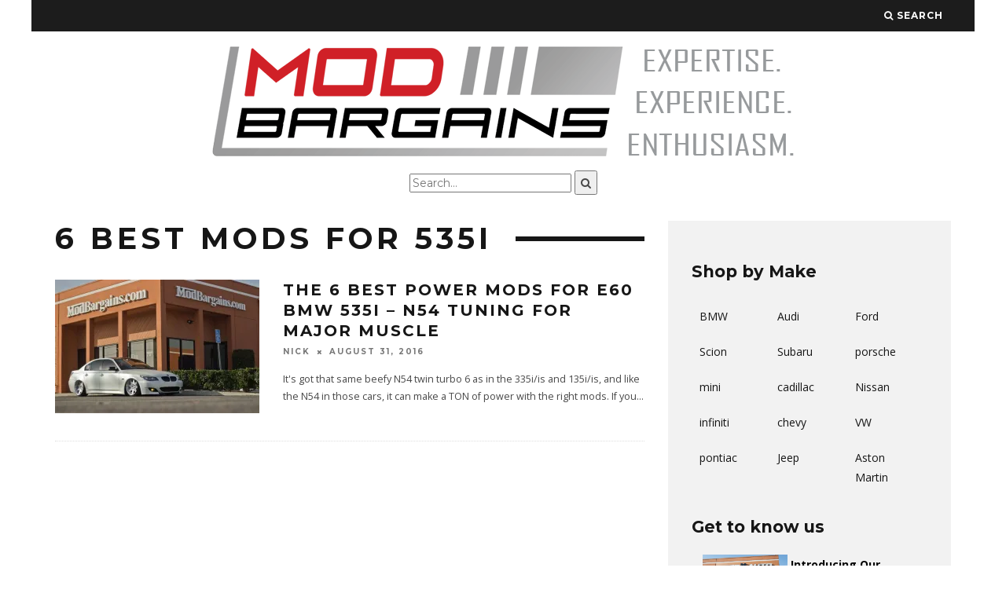

--- FILE ---
content_type: text/html; charset=UTF-8
request_url: https://blog.modbargains.com/tag/6-best-mods-for-535i/
body_size: 14249
content:
<!DOCTYPE html>
<!--[if lt IE 7]><html
lang=en-US class="no-js lt-ie9 lt-ie8 lt-ie7"> <![endif]-->
<!--[if (IE 7)&!(IEMobile)]><html
lang=en-US class="no-js lt-ie9 lt-ie8"><![endif]-->
<!--[if (IE 8)&!(IEMobile)]><html
lang=en-US class="no-js lt-ie9"><![endif]-->
<!--[if gt IE 8]><!--><html
lang=en-US class=no-js><!--<![endif]--><head><meta
name="google-site-verification" content="Gh-5WMAkklxsPWNRtvT760zaKifCEMaIIVoG-naT7hA"><meta
charset="utf-8">
<!--[if IE]><meta
http-equiv="X-UA-Compatible" content="IE=edge"><![endif]--><meta
name="viewport" content="width=device-width, initial-scale=1.0"><link
rel=pingback href=https://blog.modbargains.com/xmlrpc.php>
 <script>(function(i,s,o,g,r,a,m){i['GoogleAnalyticsObject']=r;i[r]=i[r]||function(){(i[r].q=i[r].q||[]).push(arguments)},i[r].l=1*new Date();a=s.createElement(o),m=s.getElementsByTagName(o)[0];a.async=1;a.src=g;m.parentNode.insertBefore(a,m)})(window,document,'script','//www.google-analytics.com/analytics.js','ga');ga('create','UA-49994272-1','auto');ga('send','pageview');</script> <title>6 best mods for 535i &#8211; ModBargains.com&#039;s Blog</title><meta
name='robots' content='max-image-preview:large'><link
rel=dns-prefetch href=//platform-api.sharethis.com><link
rel=dns-prefetch href=//stats.wp.com><link
rel=dns-prefetch href=//fonts.googleapis.com><link
rel=dns-prefetch href=//jetpack.wordpress.com><link
rel=dns-prefetch href=//s0.wp.com><link
rel=dns-prefetch href=//public-api.wordpress.com><link
rel=dns-prefetch href=//0.gravatar.com><link
rel=dns-prefetch href=//1.gravatar.com><link
rel=dns-prefetch href=//2.gravatar.com><link
rel=dns-prefetch href=//i0.wp.com><link
rel=dns-prefetch href=//c0.wp.com> <script>window._wpemojiSettings={"baseUrl":"https:\/\/s.w.org\/images\/core\/emoji\/14.0.0\/72x72\/","ext":".png","svgUrl":"https:\/\/s.w.org\/images\/core\/emoji\/14.0.0\/svg\/","svgExt":".svg","source":{"concatemoji":"https:\/\/blog.modbargains.com\/wp-includes\/js\/wp-emoji-release.min.js?ver=6.3.7"}};
/*! This file is auto-generated */
!function(i,n){var o,s,e;function c(e){try{var t={supportTests:e,timestamp:(new Date).valueOf()};sessionStorage.setItem(o,JSON.stringify(t))}catch(e){}}function p(e,t,n){e.clearRect(0,0,e.canvas.width,e.canvas.height),e.fillText(t,0,0);var t=new Uint32Array(e.getImageData(0,0,e.canvas.width,e.canvas.height).data),r=(e.clearRect(0,0,e.canvas.width,e.canvas.height),e.fillText(n,0,0),new Uint32Array(e.getImageData(0,0,e.canvas.width,e.canvas.height).data));return t.every(function(e,t){return e===r[t]})}function u(e,t,n){switch(t){case"flag":return n(e,"\ud83c\udff3\ufe0f\u200d\u26a7\ufe0f","\ud83c\udff3\ufe0f\u200b\u26a7\ufe0f")?!1:!n(e,"\ud83c\uddfa\ud83c\uddf3","\ud83c\uddfa\u200b\ud83c\uddf3")&&!n(e,"\ud83c\udff4\udb40\udc67\udb40\udc62\udb40\udc65\udb40\udc6e\udb40\udc67\udb40\udc7f","\ud83c\udff4\u200b\udb40\udc67\u200b\udb40\udc62\u200b\udb40\udc65\u200b\udb40\udc6e\u200b\udb40\udc67\u200b\udb40\udc7f");case"emoji":return!n(e,"\ud83e\udef1\ud83c\udffb\u200d\ud83e\udef2\ud83c\udfff","\ud83e\udef1\ud83c\udffb\u200b\ud83e\udef2\ud83c\udfff")}return!1}function f(e,t,n){var r="undefined"!=typeof WorkerGlobalScope&&self instanceof WorkerGlobalScope?new OffscreenCanvas(300,150):i.createElement("canvas"),a=r.getContext("2d",{willReadFrequently:!0}),o=(a.textBaseline="top",a.font="600 32px Arial",{});return e.forEach(function(e){o[e]=t(a,e,n)}),o}function t(e){var t=i.createElement("script");t.src=e,t.defer=!0,i.head.appendChild(t)}"undefined"!=typeof Promise&&(o="wpEmojiSettingsSupports",s=["flag","emoji"],n.supports={everything:!0,everythingExceptFlag:!0},e=new Promise(function(e){i.addEventListener("DOMContentLoaded",e,{once:!0})}),new Promise(function(t){var n=function(){try{var e=JSON.parse(sessionStorage.getItem(o));if("object"==typeof e&&"number"==typeof e.timestamp&&(new Date).valueOf()<e.timestamp+604800&&"object"==typeof e.supportTests)return e.supportTests}catch(e){}return null}();if(!n){if("undefined"!=typeof Worker&&"undefined"!=typeof OffscreenCanvas&&"undefined"!=typeof URL&&URL.createObjectURL&&"undefined"!=typeof Blob)try{var e="postMessage("+f.toString()+"("+[JSON.stringify(s),u.toString(),p.toString()].join(",")+"));",r=new Blob([e],{type:"text/javascript"}),a=new Worker(URL.createObjectURL(r),{name:"wpTestEmojiSupports"});return void(a.onmessage=function(e){c(n=e.data),a.terminate(),t(n)})}catch(e){}c(n=f(s,u,p))}t(n)}).then(function(e){for(var t in e)n.supports[t]=e[t],n.supports.everything=n.supports.everything&&n.supports[t],"flag"!==t&&(n.supports.everythingExceptFlag=n.supports.everythingExceptFlag&&n.supports[t]);n.supports.everythingExceptFlag=n.supports.everythingExceptFlag&&!n.supports.flag,n.DOMReady=!1,n.readyCallback=function(){n.DOMReady=!0}}).then(function(){return e}).then(function(){var e;n.supports.everything||(n.readyCallback(),(e=n.source||{}).concatemoji?t(e.concatemoji):e.wpemoji&&e.twemoji&&(t(e.twemoji),t(e.wpemoji)))}))}((window,document),window._wpemojiSettings);</script> <style>img.wp-smiley,img.emoji{display:inline !important;border:none !important;box-shadow:none !important;height:1em !important;width:1em !important;margin:0
0.07em !important;vertical-align:-0.1em !important;background:none !important;padding:0
!important}</style><link
rel=stylesheet id=wp-block-library-css href=https://c0.wp.com/c/6.3.7/wp-includes/css/dist/block-library/style.min.css type=text/css media=all><style id=wp-block-library-inline-css>.has-text-align-justify{text-align:justify}</style><link
rel=stylesheet href=https://blog.modbargains.com/wp-content/cache/minify/be5ea.css media=all><link
rel=stylesheet id=mediaelement-css href=https://c0.wp.com/c/6.3.7/wp-includes/js/mediaelement/mediaelementplayer-legacy.min.css type=text/css media=all><link
rel=stylesheet id=wp-mediaelement-css href=https://c0.wp.com/c/6.3.7/wp-includes/js/mediaelement/wp-mediaelement.min.css type=text/css media=all><style id=classic-theme-styles-inline-css>/*! This file is auto-generated */
.wp-block-button__link{color:#fff;background-color:#32373c;border-radius:9999px;box-shadow:none;text-decoration:none;padding:calc(.667em + 2px) calc(1.333em + 2px);font-size:1.125em}.wp-block-file__button{background:#32373c;color:#fff;text-decoration:none}</style><style id=global-styles-inline-css>/*<![CDATA[*/body{--wp--preset--color--black:#000;--wp--preset--color--cyan-bluish-gray:#abb8c3;--wp--preset--color--white:#fff;--wp--preset--color--pale-pink:#f78da7;--wp--preset--color--vivid-red:#cf2e2e;--wp--preset--color--luminous-vivid-orange:#ff6900;--wp--preset--color--luminous-vivid-amber:#fcb900;--wp--preset--color--light-green-cyan:#7bdcb5;--wp--preset--color--vivid-green-cyan:#00d084;--wp--preset--color--pale-cyan-blue:#8ed1fc;--wp--preset--color--vivid-cyan-blue:#0693e3;--wp--preset--color--vivid-purple:#9b51e0;--wp--preset--gradient--vivid-cyan-blue-to-vivid-purple:linear-gradient(135deg,rgba(6,147,227,1) 0%,rgb(155,81,224) 100%);--wp--preset--gradient--light-green-cyan-to-vivid-green-cyan:linear-gradient(135deg,rgb(122,220,180) 0%,rgb(0,208,130) 100%);--wp--preset--gradient--luminous-vivid-amber-to-luminous-vivid-orange:linear-gradient(135deg,rgba(252,185,0,1) 0%,rgba(255,105,0,1) 100%);--wp--preset--gradient--luminous-vivid-orange-to-vivid-red:linear-gradient(135deg,rgba(255,105,0,1) 0%,rgb(207,46,46) 100%);--wp--preset--gradient--very-light-gray-to-cyan-bluish-gray:linear-gradient(135deg,rgb(238,238,238) 0%,rgb(169,184,195) 100%);--wp--preset--gradient--cool-to-warm-spectrum:linear-gradient(135deg,rgb(74,234,220) 0%,rgb(151,120,209) 20%,rgb(207,42,186) 40%,rgb(238,44,130) 60%,rgb(251,105,98) 80%,rgb(254,248,76) 100%);--wp--preset--gradient--blush-light-purple:linear-gradient(135deg,rgb(255,206,236) 0%,rgb(152,150,240) 100%);--wp--preset--gradient--blush-bordeaux:linear-gradient(135deg,rgb(254,205,165) 0%,rgb(254,45,45) 50%,rgb(107,0,62) 100%);--wp--preset--gradient--luminous-dusk:linear-gradient(135deg,rgb(255,203,112) 0%,rgb(199,81,192) 50%,rgb(65,88,208) 100%);--wp--preset--gradient--pale-ocean:linear-gradient(135deg,rgb(255,245,203) 0%,rgb(182,227,212) 50%,rgb(51,167,181) 100%);--wp--preset--gradient--electric-grass:linear-gradient(135deg,rgb(202,248,128) 0%,rgb(113,206,126) 100%);--wp--preset--gradient--midnight:linear-gradient(135deg,rgb(2,3,129) 0%,rgb(40,116,252) 100%);--wp--preset--font-size--small:13px;--wp--preset--font-size--medium:20px;--wp--preset--font-size--large:36px;--wp--preset--font-size--x-large:42px;--wp--preset--spacing--20:0.44rem;--wp--preset--spacing--30:0.67rem;--wp--preset--spacing--40:1rem;--wp--preset--spacing--50:1.5rem;--wp--preset--spacing--60:2.25rem;--wp--preset--spacing--70:3.38rem;--wp--preset--spacing--80:5.06rem;--wp--preset--shadow--natural:6px 6px 9px rgba(0, 0, 0, 0.2);--wp--preset--shadow--deep:12px 12px 50px rgba(0, 0, 0, 0.4);--wp--preset--shadow--sharp:6px 6px 0px rgba(0, 0, 0, 0.2);--wp--preset--shadow--outlined:6px 6px 0px -3px rgba(255, 255, 255, 1), 6px 6px rgba(0, 0, 0, 1);--wp--preset--shadow--crisp:6px 6px 0px rgba(0, 0, 0, 1)}:where(.is-layout-flex){gap:0.5em}:where(.is-layout-grid){gap:0.5em}body .is-layout-flow>.alignleft{float:left;margin-inline-start:0;margin-inline-end:2em}body .is-layout-flow>.alignright{float:right;margin-inline-start:2em;margin-inline-end:0}body .is-layout-flow>.aligncenter{margin-left:auto !important;margin-right:auto !important}body .is-layout-constrained>.alignleft{float:left;margin-inline-start:0;margin-inline-end:2em}body .is-layout-constrained>.alignright{float:right;margin-inline-start:2em;margin-inline-end:0}body .is-layout-constrained>.aligncenter{margin-left:auto !important;margin-right:auto !important}body .is-layout-constrained>:where(:not(.alignleft):not(.alignright):not(.alignfull)){max-width:var(--wp--style--global--content-size);margin-left:auto !important;margin-right:auto !important}body .is-layout-constrained>.alignwide{max-width:var(--wp--style--global--wide-size)}body .is-layout-flex{display:flex}body .is-layout-flex{flex-wrap:wrap;align-items:center}body .is-layout-flex>*{margin:0}body .is-layout-grid{display:grid}body .is-layout-grid>*{margin:0}:where(.wp-block-columns.is-layout-flex){gap:2em}:where(.wp-block-columns.is-layout-grid){gap:2em}:where(.wp-block-post-template.is-layout-flex){gap:1.25em}:where(.wp-block-post-template.is-layout-grid){gap:1.25em}.has-black-color{color:var(--wp--preset--color--black) !important}.has-cyan-bluish-gray-color{color:var(--wp--preset--color--cyan-bluish-gray) !important}.has-white-color{color:var(--wp--preset--color--white) !important}.has-pale-pink-color{color:var(--wp--preset--color--pale-pink) !important}.has-vivid-red-color{color:var(--wp--preset--color--vivid-red) !important}.has-luminous-vivid-orange-color{color:var(--wp--preset--color--luminous-vivid-orange) !important}.has-luminous-vivid-amber-color{color:var(--wp--preset--color--luminous-vivid-amber) !important}.has-light-green-cyan-color{color:var(--wp--preset--color--light-green-cyan) !important}.has-vivid-green-cyan-color{color:var(--wp--preset--color--vivid-green-cyan) !important}.has-pale-cyan-blue-color{color:var(--wp--preset--color--pale-cyan-blue) !important}.has-vivid-cyan-blue-color{color:var(--wp--preset--color--vivid-cyan-blue) !important}.has-vivid-purple-color{color:var(--wp--preset--color--vivid-purple) !important}.has-black-background-color{background-color:var(--wp--preset--color--black) !important}.has-cyan-bluish-gray-background-color{background-color:var(--wp--preset--color--cyan-bluish-gray) !important}.has-white-background-color{background-color:var(--wp--preset--color--white) !important}.has-pale-pink-background-color{background-color:var(--wp--preset--color--pale-pink) !important}.has-vivid-red-background-color{background-color:var(--wp--preset--color--vivid-red) !important}.has-luminous-vivid-orange-background-color{background-color:var(--wp--preset--color--luminous-vivid-orange) !important}.has-luminous-vivid-amber-background-color{background-color:var(--wp--preset--color--luminous-vivid-amber) !important}.has-light-green-cyan-background-color{background-color:var(--wp--preset--color--light-green-cyan) !important}.has-vivid-green-cyan-background-color{background-color:var(--wp--preset--color--vivid-green-cyan) !important}.has-pale-cyan-blue-background-color{background-color:var(--wp--preset--color--pale-cyan-blue) !important}.has-vivid-cyan-blue-background-color{background-color:var(--wp--preset--color--vivid-cyan-blue) !important}.has-vivid-purple-background-color{background-color:var(--wp--preset--color--vivid-purple) !important}.has-black-border-color{border-color:var(--wp--preset--color--black) !important}.has-cyan-bluish-gray-border-color{border-color:var(--wp--preset--color--cyan-bluish-gray) !important}.has-white-border-color{border-color:var(--wp--preset--color--white) !important}.has-pale-pink-border-color{border-color:var(--wp--preset--color--pale-pink) !important}.has-vivid-red-border-color{border-color:var(--wp--preset--color--vivid-red) !important}.has-luminous-vivid-orange-border-color{border-color:var(--wp--preset--color--luminous-vivid-orange) !important}.has-luminous-vivid-amber-border-color{border-color:var(--wp--preset--color--luminous-vivid-amber) !important}.has-light-green-cyan-border-color{border-color:var(--wp--preset--color--light-green-cyan) !important}.has-vivid-green-cyan-border-color{border-color:var(--wp--preset--color--vivid-green-cyan) !important}.has-pale-cyan-blue-border-color{border-color:var(--wp--preset--color--pale-cyan-blue) !important}.has-vivid-cyan-blue-border-color{border-color:var(--wp--preset--color--vivid-cyan-blue) !important}.has-vivid-purple-border-color{border-color:var(--wp--preset--color--vivid-purple) !important}.has-vivid-cyan-blue-to-vivid-purple-gradient-background{background:var(--wp--preset--gradient--vivid-cyan-blue-to-vivid-purple) !important}.has-light-green-cyan-to-vivid-green-cyan-gradient-background{background:var(--wp--preset--gradient--light-green-cyan-to-vivid-green-cyan) !important}.has-luminous-vivid-amber-to-luminous-vivid-orange-gradient-background{background:var(--wp--preset--gradient--luminous-vivid-amber-to-luminous-vivid-orange) !important}.has-luminous-vivid-orange-to-vivid-red-gradient-background{background:var(--wp--preset--gradient--luminous-vivid-orange-to-vivid-red) !important}.has-very-light-gray-to-cyan-bluish-gray-gradient-background{background:var(--wp--preset--gradient--very-light-gray-to-cyan-bluish-gray) !important}.has-cool-to-warm-spectrum-gradient-background{background:var(--wp--preset--gradient--cool-to-warm-spectrum) !important}.has-blush-light-purple-gradient-background{background:var(--wp--preset--gradient--blush-light-purple) !important}.has-blush-bordeaux-gradient-background{background:var(--wp--preset--gradient--blush-bordeaux) !important}.has-luminous-dusk-gradient-background{background:var(--wp--preset--gradient--luminous-dusk) !important}.has-pale-ocean-gradient-background{background:var(--wp--preset--gradient--pale-ocean) !important}.has-electric-grass-gradient-background{background:var(--wp--preset--gradient--electric-grass) !important}.has-midnight-gradient-background{background:var(--wp--preset--gradient--midnight) !important}.has-small-font-size{font-size:var(--wp--preset--font-size--small) !important}.has-medium-font-size{font-size:var(--wp--preset--font-size--medium) !important}.has-large-font-size{font-size:var(--wp--preset--font-size--large) !important}.has-x-large-font-size{font-size:var(--wp--preset--font-size--x-large) !important}.wp-block-navigation a:where(:not(.wp-element-button)){color:inherit}:where(.wp-block-post-template.is-layout-flex){gap:1.25em}:where(.wp-block-post-template.is-layout-grid){gap:1.25em}:where(.wp-block-columns.is-layout-flex){gap:2em}:where(.wp-block-columns.is-layout-grid){gap:2em}.wp-block-pullquote{font-size:1.5em;line-height:1.6}/*]]>*/</style><link
rel=stylesheet href=https://blog.modbargains.com/wp-content/cache/minify/b2bff.css media=all><style id=__EPYT__style-inline-css>.epyt-gallery-thumb{width:33.333%}</style><link
rel=stylesheet href=https://blog.modbargains.com/wp-content/cache/minify/06cfd.css media=all><link
rel=stylesheet id=cb-font-stylesheet-css href='//fonts.googleapis.com/css?family=Montserrat%3A400%2C700%7COpen+Sans%3A400%2C700%2C400italic&#038;ver=1.2.0' type=text/css media=all>
<!--[if lt IE 10]><link
rel=stylesheet id=cb-ie-only-css href='https://blog.modbargains.com/wp-content/themes/15zine/library/css/ie.css?ver=1.2.0' type=text/css media=all>
<![endif]--><link
rel=stylesheet href=https://blog.modbargains.com/wp-content/cache/minify/6dd35.css media=all><link
rel=stylesheet id=jetpack_css-css href=https://c0.wp.com/p/jetpack/12.5.1/css/jetpack.css type=text/css media=all><link
rel=stylesheet href=https://blog.modbargains.com/wp-content/cache/minify/e9782.css media=all> <script>window._nslDOMReady=function(callback){if(document.readyState==="complete"||document.readyState==="interactive"){callback();}else{document.addEventListener("DOMContentLoaded",callback);}};</script><script src=https://c0.wp.com/c/6.3.7/wp-includes/js/jquery/jquery.min.js id=jquery-core-js></script> <script src=https://c0.wp.com/c/6.3.7/wp-includes/js/jquery/jquery-migrate.min.js id=jquery-migrate-js></script> <script src=https://blog.modbargains.com/wp-content/cache/minify/8c354.js></script> <script id=email-posts-to-subscribers-js-extra>var elp_data={"messages":{"elp_name_required":"Please enter name.","elp_email_required":"Please enter email address.","elp_invalid_name":"Name seems invalid.","elp_invalid_email":"Email address seems invalid.","elp_unexpected_error":"Oops.. Unexpected error occurred.","elp_invalid_captcha":"Robot verification failed, please try again.","elp_invalid_key":"Robot verification failed, invalid key.","elp_successfull_single":"You have successfully subscribed.","elp_successfull_double":"You have successfully subscribed. You will receive a confirmation email in few minutes. Please follow the link in it to confirm your subscription. If the email takes more than 15 minutes to appear in your mailbox, please check your spam folder.","elp_email_exist":"Email already exist.","elp_email_squeeze":"You are trying to submit too fast. try again in 1 minute."},"elp_ajax_url":"https:\/\/blog.modbargains.com\/backend\/admin-ajax.php"};</script> <script src=https://blog.modbargains.com/wp-content/cache/minify/330ae.js></script> <script id=ga_events_main_script-js-extra>var ga_options={"anonymizeip":"","advanced":"","snippet_type":"universal","tracking_id":"UA-49994272-1","gtm_id":"","domain":"","click_elements":[{"name":"brakes","type":"class","category":"Click-Navigation-Red","action":"","label":"brakes"},{"name":"intake","type":"class","category":"Click-Navigation-Red","action":"","label":"intake"},{"name":"suspensions","type":"class","category":"Click-Navigation-Red","action":"","label":"suspensions"},{"name":"exhausts","type":"class","category":"Click-Navigation-Red","action":"","label":"exhausts"},{"name":"interiorexterior","type":"class","category":"Click-Navigation-Red","action":"","label":"interiorexterior"},{"name":"features","type":"class","category":"Click-Navigation-Red","action":"","label":"features"},{"name":"performance","type":"class","category":"Click-Navigation-Red","action":"","label":"performance"},{"name":"wheels","type":"class","category":"Click-Navigation-Red","action":"","label":"wheels"}],"scroll_elements":[],"link_clicks_delay":"120","download_tracking_type":["pdf","mp3","pptx","docx"],"force_snippet":"none"};var gaePlaceholders={"is_front_page":"","page_title":"The 6 Best Power Mods for E60 BMW 535i - N54 Tuning for Major Muscle"};</script> <script src=https://blog.modbargains.com/wp-content/cache/minify/17d7c.js></script> <script src='//platform-api.sharethis.com/js/sharethis.js#source=googleanalytics-wordpress#product=ga&#038;property=596e8c350f811400110199e6' id=googleanalytics-platform-sharethis-js></script> <script id=login-with-ajax-js-extra>var LWA={"ajaxurl":"https:\/\/blog.modbargains.com\/backend\/admin-ajax.php","off":""};</script> <script src=https://blog.modbargains.com/wp-content/cache/minify/ae3ca.js></script> <script id=__ytprefs__-js-extra>var _EPYT_={"ajaxurl":"https:\/\/blog.modbargains.com\/backend\/admin-ajax.php","security":"ee6344a208","gallery_scrolloffset":"20","eppathtoscripts":"https:\/\/blog.modbargains.com\/wp-content\/plugins\/youtube-embed-plus\/scripts\/","eppath":"https:\/\/blog.modbargains.com\/wp-content\/plugins\/youtube-embed-plus\/","epresponsiveselector":"[\"iframe.__youtube_prefs_widget__\"]","epdovol":"1","version":"14.1.6.3","evselector":"iframe.__youtube_prefs__[src], iframe[src*=\"youtube.com\/embed\/\"], iframe[src*=\"youtube-nocookie.com\/embed\/\"]","ajax_compat":"","maxres_facade":"eager","ytapi_load":"light","pause_others":"","stopMobileBuffer":"1","facade_mode":"","not_live_on_channel":"","vi_active":"","vi_js_posttypes":[]};</script> <script src=https://blog.modbargains.com/wp-content/cache/minify/5cf85.js></script> <link
rel=https://api.w.org/ href=https://blog.modbargains.com/wp-json/ ><link
rel=alternate type=application/json href=https://blog.modbargains.com/wp-json/wp/v2/tags/2386><link
rel=EditURI type=application/rsd+xml title=RSD href=https://blog.modbargains.com/xmlrpc.php?rsd><meta
name="generator" content="WordPress 6.3.7"><meta
name="cdp-version" content="1.4.8"><style>.elp_form_message.success{color:#008000;font-weight:bold}.elp_form_message.error{color:#f00}.elp_form_message.boterror{color:#f00}</style> <script async src="https://www.googletagmanager.com/gtag/js?id=G-BNRSMB256J"></script> <script>window.dataLayer=window.dataLayer||[];function gtag(){dataLayer.push(arguments);}
gtag('js',new Date());gtag('config','G-BNRSMB256J');</script> <style>img#wpstats{display:none}</style><style>.cb-meta-style-4.cb-m .cb-article-meta
h2{letter-spacing:1px;font-size:16px}@media only screen and (min-width: 1200px){#cb-logo-box{padding:10px
0px 0px 0px}.cb-fis-block-site-width{height:450px}}@media only screen and (min-width: 1020px){#cb-logo-box{padding:10px
0px 0px 0px}.cb-fis-block-site-width{height:400px}.cb-stuck #cb-nav-bar .cb-main-nav #cb-nav-logo, #cb-nav-bar .cb-main-nav #cb-nav-logo
img{width:110px}#cb-nav-bar .cb-mega-menu-columns .cb-sub-menu>li>a{color:#b52424}</style><style>body,#respond,.cb-font-body{font-family:'Open Sans',sans-serif}h1,h2,h3,h4,h5,h6,.cb-font-header,#bbp-user-navigation,.cb-byline{font-family:'Montserrat',sans-serif}</style><script>(function(){(function(i,s,o,g,r,a,m){i['GoogleAnalyticsObject']=r;i[r]=i[r]||function(){(i[r].q=i[r].q||[]).push(arguments)},i[r].l=1*new Date();a=s.createElement(o),m=s.getElementsByTagName(o)[0];a.async=1;a.src=g;m.parentNode.insertBefore(a,m)})(window,document,'script','https://google-analytics.com/analytics.js','ga');ga('create','UA-49994272-1','auto');ga('send','pageview');})();</script> <meta
property="og:type" content="website"><meta
property="og:title" content="6 best mods for 535i &#8211; ModBargains.com&#039;s Blog"><meta
property="og:url" content="https://blog.modbargains.com/tag/6-best-mods-for-535i/"><meta
property="og:site_name" content="ModBargains.com&#039;s Blog"><meta
property="og:image" content="https://i0.wp.com/blog.modbargains.com/wp-content/uploads/2015/04/MB-M-Icon.png?fit=310%2C310&#038;ssl=1"><meta
property="og:image:width" content="310"><meta
property="og:image:height" content="310"><meta
property="og:image:alt" content=""><meta
property="og:locale" content="en_US"><link
rel=icon href="https://i0.wp.com/blog.modbargains.com/wp-content/uploads/2015/04/MB-M-Icon.png?fit=32%2C32&#038;ssl=1" sizes=32x32><link
rel=icon href="https://i0.wp.com/blog.modbargains.com/wp-content/uploads/2015/04/MB-M-Icon.png?fit=192%2C192&#038;ssl=1" sizes=192x192><link
rel=apple-touch-icon href="https://i0.wp.com/blog.modbargains.com/wp-content/uploads/2015/04/MB-M-Icon.png?fit=180%2C180&#038;ssl=1"><meta
name="msapplication-TileImage" content="https://i0.wp.com/blog.modbargains.com/wp-content/uploads/2015/04/MB-M-Icon.png?fit=270%2C270&#038;ssl=1"><style>div.nsl-container[data-align="left"]{text-align:left}div.nsl-container[data-align="center"]{text-align:center}div.nsl-container[data-align="right"]{text-align:right}div.nsl-container div.nsl-container-buttons a[data-plugin="nsl"]{text-decoration:none;box-shadow:none;border:0}div.nsl-container .nsl-container-buttons{display:flex;padding:5px
0}div.nsl-container.nsl-container-block .nsl-container-buttons{display:inline-grid;grid-template-columns:minmax(145px, auto)}div.nsl-container-block-fullwidth .nsl-container-buttons{flex-flow:column;align-items:center}div.nsl-container-block-fullwidth .nsl-container-buttons a,
div.nsl-container-block .nsl-container-buttons
a{flex:1 1 auto;display:block;margin:5px
0;width:100%}div.nsl-container-inline{margin:-5px;text-align:left}div.nsl-container-inline .nsl-container-buttons{justify-content:center;flex-wrap:wrap}div.nsl-container-inline .nsl-container-buttons
a{margin:5px;display:inline-block}div.nsl-container-grid .nsl-container-buttons{flex-flow:row;align-items:center;flex-wrap:wrap}div.nsl-container-grid .nsl-container-buttons
a{flex:1 1 auto;display:block;margin:5px;max-width:280px;width:100%}@media only screen and (min-width: 650px){div.nsl-container-grid .nsl-container-buttons
a{width:auto}}div.nsl-container .nsl-button{cursor:pointer;vertical-align:top;border-radius:4px}div.nsl-container .nsl-button-default{color:#fff;display:flex}div.nsl-container .nsl-button-icon{display:inline-block}div.nsl-container .nsl-button-svg-container{flex:0 0 auto;padding:8px;display:flex;align-items:center}div.nsl-container
svg{height:24px;width:24px;vertical-align:top}div.nsl-container .nsl-button-default div.nsl-button-label-container{margin:0
24px 0 12px;padding:10px
0;font-family:Helvetica,Arial,sans-serif;font-size:16px;line-height:20px;letter-spacing: .25px;overflow:hidden;text-align:center;text-overflow:clip;white-space:nowrap;flex:1 1 auto;-webkit-font-smoothing:antialiased;-moz-osx-font-smoothing:grayscale;text-transform:none;display:inline-block}div.nsl-container .nsl-button-google[data-skin="dark"] .nsl-button-svg-container{margin:1px;padding:7px;border-radius:3px;background:#fff}div.nsl-container .nsl-button-google[data-skin="light"]{border-radius:1px;box-shadow:0 1px 5px 0 rgba(0, 0, 0, .25);color:RGBA(0, 0, 0, 0.54)}div.nsl-container .nsl-button-apple .nsl-button-svg-container{padding:0
6px}div.nsl-container .nsl-button-apple .nsl-button-svg-container
svg{height:40px;width:auto}div.nsl-container .nsl-button-apple[data-skin="light"]{color:#000;box-shadow:0 0 0 1px #000}div.nsl-container .nsl-button-facebook[data-skin="white"]{color:#000;box-shadow:inset 0 0 0 1px #000}div.nsl-container .nsl-button-facebook[data-skin="light"]{color:#1877F2;box-shadow:inset 0 0 0 1px #1877F2}div.nsl-container .nsl-button-apple div.nsl-button-label-container{font-size:17px;font-family:-apple-system,BlinkMacSystemFont,"Segoe UI",Roboto,Helvetica,Arial,sans-serif,"Apple Color Emoji","Segoe UI Emoji","Segoe UI Symbol"}div.nsl-container .nsl-button-slack div.nsl-button-label-container{font-size:17px;font-family:-apple-system,BlinkMacSystemFont,"Segoe UI",Roboto,Helvetica,Arial,sans-serif,"Apple Color Emoji","Segoe UI Emoji","Segoe UI Symbol"}div.nsl-container .nsl-button-slack[data-skin="light"]{color:#000;box-shadow:inset 0 0 0 1px #DDD}div.nsl-container .nsl-button-tiktok[data-skin="light"]{color:#161823;box-shadow:0 0 0 1px rgba(22, 24, 35, 0.12)}.nsl-clear{clear:both}.nsl-container{clear:both}div.nsl-container-inline[data-align="left"] .nsl-container-buttons{justify-content:flex-start}div.nsl-container-inline[data-align="center"] .nsl-container-buttons{justify-content:center}div.nsl-container-inline[data-align="right"] .nsl-container-buttons{justify-content:flex-end}div.nsl-container-grid[data-align="left"] .nsl-container-buttons{justify-content:flex-start}div.nsl-container-grid[data-align="center"] .nsl-container-buttons{justify-content:center}div.nsl-container-grid[data-align="right"] .nsl-container-buttons{justify-content:flex-end}div.nsl-container-grid[data-align="space-around"] .nsl-container-buttons{justify-content:space-around}div.nsl-container-grid[data-align="space-between"] .nsl-container-buttons{justify-content:space-between}#nsl-redirect-overlay{display:flex;flex-direction:column;justify-content:center;align-items:center;position:fixed;z-index:1000000;left:0;top:0;width:100%;height:100%;backdrop-filter:blur(1px);background-color:RGBA(0, 0, 0, .32);}#nsl-redirect-overlay-container{display:flex;flex-direction:column;justify-content:center;align-items:center;background-color:white;padding:30px;border-radius:10px}#nsl-redirect-overlay-spinner{content:'';display:block;margin:20px;border:9px
solid RGBA(0, 0, 0, .6);border-top:9px solid #fff;border-radius:50%;box-shadow:inset 0 0 0 1px RGBA(0, 0, 0, .6), 0 0 0 1px RGBA(0, 0, 0, .6);width:40px;height:40px;animation:nsl-loader-spin 2s linear infinite}@keyframes nsl-loader-spin{0%{transform:rotate(0deg)}to{transform:rotate(360deg)}}#nsl-redirect-overlay-title{font-family:-apple-system,BlinkMacSystemFont,"Segoe UI",Roboto,Oxygen-Sans,Ubuntu,Cantarell,"Helvetica Neue",sans-serif;font-size:18px;font-weight:bold;color:#3C434A}#nsl-redirect-overlay-text{font-family:-apple-system,BlinkMacSystemFont,"Segoe UI",Roboto,Oxygen-Sans,Ubuntu,Cantarell,"Helvetica Neue",sans-serif;text-align:center;font-size:14px;color:#3C434A}</style><style id=wp-custom-css>.youtube-responsive-container{position:relative;padding-bottom:56.25%;padding-top:30px;height:0;overflow:hidden}.youtube-responsive-container iframe, .youtube-responsive-container object, .youtube-responsive-container
embed{position:absolute;top:0;left:0;width:100%;height:100%}.cb-fis-block-standard .cb-meta{margin:0px
!important}.wp-caption-text{text-align:center;margin:0px}</style></head><body
class="archive tag tag-6-best-mods-for-535i tag-2386  cb-sidebar-right cb-sticky-mm cb-sticky-menu-up cb-nav-logo-on cb-logo-nav-sticky cb-sticky-sb-on cb-tm-dark cb-body-light cb-menu-light cb-mm-dark cb-footer-dark cb-m-logo-off cb-sw-tm-box cb-sw-header-box cb-sw-menu-box cb-sw-footer-box"><div
id=cb-outer-container><div
id=cb-top-menu class="clearfix cb-font-header  wrap"><div
class="wrap clearfix cb-site-padding cb-top-menu-wrap"><ul
class="cb-top-nav cb-right-side"><li
class=cb-icon-search><a
href=# title=Search id=cb-s-trigger><i
class="fa fa-search"></i> <span
class=cb-search-title>Search</span></a></li></ul></div></div><div
id=cb-mob-menu>
<a
href=# id=cb-mob-close class=cb-link><i
class="fa cb-times"></i></a><div
class=cb-mob-menu-wrap></div></div><div
id=cb-container class=clearfix ><header
id=cb-header class="cb-header  wrap" role=banner><div
id=cb-logo-box class="cb-logo-center wrap"><div
id=logo>
<a
href=https://blog.modbargains.com>
<img
src=https://blog.modbargains.com/wp-content/uploads/2015/04/Blog-Banner-V3.png alt=" logo" data-at2x=https://blog.modbargains.com/wp-content/uploads/2015/04/Blog-Banner-V3Ret.png>
</a></div></div><div
align=center><form
role=search method=get class=cb-search action=https://blog.modbargains.com/ ><input
type=text class="cb-search-field cb-font-header" placeholder=Search... value name=s title autocomplete=off>
<button
class=cb-search-submit type=submit value><i
class="fa fa-search"></i></button></form></div></header><div
id=cb-lwa class="cb-lwa-modal cb-modal"><div
class="cb-close-m cb-ta-right"><i
class="fa cb-times"></i></div><div
class="cb-lwa-modal-inner cb-modal-inner cb-light-loader cb-pre-load cb-font-header clearfix"><div
class="lwa lwa-default clearfix"><form
class="lwa-form cb-form cb-form-active clearfix" action="https://blog.modbargains.com/backend.php?template=default" method=post><div
class=cb-form-body>
<input
class="cb-form-input cb-form-input-username" type=text name=log placeholder=Username>
<input
class=cb-form-input type=password name=pwd placeholder=Password><style>div.nsl-container[data-align="left"]{text-align:left}div.nsl-container[data-align="center"]{text-align:center}div.nsl-container[data-align="right"]{text-align:right}div.nsl-container div.nsl-container-buttons a[data-plugin="nsl"]{text-decoration:none;box-shadow:none;border:0}div.nsl-container .nsl-container-buttons{display:flex;padding:5px
0}div.nsl-container.nsl-container-block .nsl-container-buttons{display:inline-grid;grid-template-columns:minmax(145px, auto)}div.nsl-container-block-fullwidth .nsl-container-buttons{flex-flow:column;align-items:center}div.nsl-container-block-fullwidth .nsl-container-buttons a,
div.nsl-container-block .nsl-container-buttons
a{flex:1 1 auto;display:block;margin:5px
0;width:100%}div.nsl-container-inline{margin:-5px;text-align:left}div.nsl-container-inline .nsl-container-buttons{justify-content:center;flex-wrap:wrap}div.nsl-container-inline .nsl-container-buttons
a{margin:5px;display:inline-block}div.nsl-container-grid .nsl-container-buttons{flex-flow:row;align-items:center;flex-wrap:wrap}div.nsl-container-grid .nsl-container-buttons
a{flex:1 1 auto;display:block;margin:5px;max-width:280px;width:100%}@media only screen and (min-width: 650px){div.nsl-container-grid .nsl-container-buttons
a{width:auto}}div.nsl-container .nsl-button{cursor:pointer;vertical-align:top;border-radius:4px}div.nsl-container .nsl-button-default{color:#fff;display:flex}div.nsl-container .nsl-button-icon{display:inline-block}div.nsl-container .nsl-button-svg-container{flex:0 0 auto;padding:8px;display:flex;align-items:center}div.nsl-container
svg{height:24px;width:24px;vertical-align:top}div.nsl-container .nsl-button-default div.nsl-button-label-container{margin:0
24px 0 12px;padding:10px
0;font-family:Helvetica,Arial,sans-serif;font-size:16px;line-height:20px;letter-spacing: .25px;overflow:hidden;text-align:center;text-overflow:clip;white-space:nowrap;flex:1 1 auto;-webkit-font-smoothing:antialiased;-moz-osx-font-smoothing:grayscale;text-transform:none;display:inline-block}div.nsl-container .nsl-button-google[data-skin="dark"] .nsl-button-svg-container{margin:1px;padding:7px;border-radius:3px;background:#fff}div.nsl-container .nsl-button-google[data-skin="light"]{border-radius:1px;box-shadow:0 1px 5px 0 rgba(0, 0, 0, .25);color:RGBA(0, 0, 0, 0.54)}div.nsl-container .nsl-button-apple .nsl-button-svg-container{padding:0
6px}div.nsl-container .nsl-button-apple .nsl-button-svg-container
svg{height:40px;width:auto}div.nsl-container .nsl-button-apple[data-skin="light"]{color:#000;box-shadow:0 0 0 1px #000}div.nsl-container .nsl-button-facebook[data-skin="white"]{color:#000;box-shadow:inset 0 0 0 1px #000}div.nsl-container .nsl-button-facebook[data-skin="light"]{color:#1877F2;box-shadow:inset 0 0 0 1px #1877F2}div.nsl-container .nsl-button-apple div.nsl-button-label-container{font-size:17px;font-family:-apple-system,BlinkMacSystemFont,"Segoe UI",Roboto,Helvetica,Arial,sans-serif,"Apple Color Emoji","Segoe UI Emoji","Segoe UI Symbol"}div.nsl-container .nsl-button-slack div.nsl-button-label-container{font-size:17px;font-family:-apple-system,BlinkMacSystemFont,"Segoe UI",Roboto,Helvetica,Arial,sans-serif,"Apple Color Emoji","Segoe UI Emoji","Segoe UI Symbol"}div.nsl-container .nsl-button-slack[data-skin="light"]{color:#000;box-shadow:inset 0 0 0 1px #DDD}div.nsl-container .nsl-button-tiktok[data-skin="light"]{color:#161823;box-shadow:0 0 0 1px rgba(22, 24, 35, 0.12)}.nsl-clear{clear:both}.nsl-container{clear:both}div.nsl-container-inline[data-align="left"] .nsl-container-buttons{justify-content:flex-start}div.nsl-container-inline[data-align="center"] .nsl-container-buttons{justify-content:center}div.nsl-container-inline[data-align="right"] .nsl-container-buttons{justify-content:flex-end}div.nsl-container-grid[data-align="left"] .nsl-container-buttons{justify-content:flex-start}div.nsl-container-grid[data-align="center"] .nsl-container-buttons{justify-content:center}div.nsl-container-grid[data-align="right"] .nsl-container-buttons{justify-content:flex-end}div.nsl-container-grid[data-align="space-around"] .nsl-container-buttons{justify-content:space-around}div.nsl-container-grid[data-align="space-between"] .nsl-container-buttons{justify-content:space-between}#nsl-redirect-overlay{display:flex;flex-direction:column;justify-content:center;align-items:center;position:fixed;z-index:1000000;left:0;top:0;width:100%;height:100%;backdrop-filter:blur(1px);background-color:RGBA(0, 0, 0, .32);}#nsl-redirect-overlay-container{display:flex;flex-direction:column;justify-content:center;align-items:center;background-color:white;padding:30px;border-radius:10px}#nsl-redirect-overlay-spinner{content:'';display:block;margin:20px;border:9px
solid RGBA(0, 0, 0, .6);border-top:9px solid #fff;border-radius:50%;box-shadow:inset 0 0 0 1px RGBA(0, 0, 0, .6), 0 0 0 1px RGBA(0, 0, 0, .6);width:40px;height:40px;animation:nsl-loader-spin 2s linear infinite}@keyframes nsl-loader-spin{0%{transform:rotate(0deg)}to{transform:rotate(360deg)}}#nsl-redirect-overlay-title{font-family:-apple-system,BlinkMacSystemFont,"Segoe UI",Roboto,Oxygen-Sans,Ubuntu,Cantarell,"Helvetica Neue",sans-serif;font-size:18px;font-weight:bold;color:#3C434A}#nsl-redirect-overlay-text{font-family:-apple-system,BlinkMacSystemFont,"Segoe UI",Roboto,Oxygen-Sans,Ubuntu,Cantarell,"Helvetica Neue",sans-serif;text-align:center;font-size:14px;color:#3C434A}</style><div
id=nsl-custom-login-form-1><div
class="nsl-container nsl-container-block" data-align=left><div
class=nsl-container-buttons><a
href="https://blog.modbargains.com/backend.php?loginSocial=facebook&#038;redirect=https%3A%2F%2Fblog.modbargains.com%2Ftag%2F6-best-mods-for-535i%2F" rel=nofollow aria-label="Continue with &lt;b&gt;Facebook&lt;/b&gt;" data-plugin=nsl data-action=connect data-provider=facebook data-popupwidth=600 data-popupheight=679><div
class="nsl-button nsl-button-default nsl-button-facebook" data-skin=dark style=background-color:#1877F2;><div
class=nsl-button-svg-container><svg
xmlns=http://www.w3.org/2000/svg viewBox="0 0 1365.3 1365.3" height=24 width=24><path
d="M1365.3 682.7A682.7 682.7 0 10576 1357V880H402.7V682.7H576V532.3c0-171.1 102-265.6 257.9-265.6 74.6 0 152.8 13.3 152.8 13.3v168h-86.1c-84.8 0-111.3 52.6-111.3 106.6v128h189.4L948.4 880h-159v477a682.8 682.8 0 00576-674.3" fill=#fff /></svg></div><div
class=nsl-button-label-container>Continue with <b>Facebook</b></div></div></a></div></div></div><script>window._nslDOMReady(function(){var container=document.getElementById('nsl-custom-login-form-1'),form=container.closest('form');var innerContainer=container.querySelector('.nsl-container');if(innerContainer){innerContainer.classList.add('nsl-container-embedded-login-layout-below');innerContainer.style.display='block';}
form.appendChild(container);});</script> <style>#nsl-custom-login-form-1 .nsl-container{display:none}#nsl-custom-login-form-1 .nsl-container-embedded-login-layout-below{clear:both;padding:20px
0 0}.login
form{padding-bottom:20px}</style><div
style="margin: 5px 0 20px;"><p
style="font-size: 14px;">
Prove your humanity</p>
<br>
<label
for=jetpack_protect_answer style=vertical-align:super;>
4 &nbsp; + &nbsp; 2 &nbsp; = &nbsp;	</label>
<input
type=number id=jetpack_protect_answer name=jetpack_protect_num value size=2 style=width:50px;height:25px;vertical-align:middle;font-size:13px; class=input>
<input
type=hidden name=jetpack_protect_answer value=433e416790265c4c8f12c535696356c0a161bae8></div>
<span
class="lwa-status cb-ta-center"></span><div
class="cb-submit cb-ta-center">
<input
type=submit name=wp-submit class="lwa_wp-submit cb-submit-form" value="Log In" tabindex=100>
<input
type=hidden name=lwa_profile_link value=1>
<input
type=hidden name=login-with-ajax value=login></div><div
class="cb-lost-password cb-extra cb-ta-center">
<a
class="lwa-links-remember cb-title-trigger cb-trigger-pass" href="https://blog.modbargains.com/backend.php?action=lostpassword&#038;template=default" title="Lost your password?">Lost your password?</a></div></div></form><form
class="lwa-remember cb-form clearfix" action="https://blog.modbargains.com/backend.php?action=lostpassword&#038;template=default" method=post><div
class=cb-form-body><input
type=text name=user_login class="lwa-user-remember cb-form-input" placeholder="Enter username or email">
<span
class="lwa-status cb-ta-center"></span><div
class="cb-submit cb-ta-center">
<input
type=submit value="Get New Password" class="lwa-button-remember cb-submit-form">
<input
type=hidden name=login-with-ajax value=remember></div></div></form></div></div></div><div
id=cb-menu-search class="cb-s-modal cb-modal"><div
class="cb-close-m cb-ta-right"><i
class="fa cb-times"></i></div><div
class="cb-s-modal-inner cb-pre-load cb-light-loader cb-modal-inner cb-font-header cb-mega-three cb-mega-posts clearfix"><div
align=center><form
role=search method=get class=cb-search action=https://blog.modbargains.com/ ><input
type=text class="cb-search-field cb-font-header" placeholder=Search... value name=s title autocomplete=off>
<button
class=cb-search-submit type=submit value><i
class="fa fa-search"></i></button></form></div><div
id=cb-s-results></div></div></div><div
id=cb-content class="wrap clearfix"><div
id=main class="cb-main clearfix cb-module-block cb-blog-style-roll" role=main><div
class="cb-module-header cb-category-header"><h1 class="cb-module-title">6 best mods for 535i</h1></div><article
id=post-8322 class="cb-blog-style-a cb-module-e cb-separated clearfix post-8322 post type-post status-publish format-standard has-post-thumbnail hentry category-bmw-parts tag-535i tag-535i-mods tag-535i-mods-e60 tag-6-best-mods-for-535i tag-aem tag-ar-design tag-best-535i-mods tag-blow-off-valve tag-bms tag-charge-pipe tag-chargepipe tag-cheap-535i-mods tag-cobb tag-cobb-tuning tag-e60-535i tag-e60-535i-mods tag-e60-downpipe tag-e60-mods tag-evolution-racewerks tag-hks tag-injen tag-injen-intake tag-intercooler tag-jb4 tag-methanol-injection tag-modded-e60 tag-vrsf" role=article><div
class="cb-mask cb-img-fw" style="background-color: #222;">
<a
href=https://blog.modbargains.com/6-best-power-mods-for-e60-bmw-535i/ ><img
width=260 height=170 src="https://i0.wp.com/blog.modbargains.com/wp-content/uploads/2015/04/IMG_1667.jpg?resize=260%2C170&amp;ssl=1" class="attachment-cb-260-170 size-cb-260-170 wp-post-image" alt decoding=async srcset="https://i0.wp.com/blog.modbargains.com/wp-content/uploads/2015/04/IMG_1667.jpg?resize=260%2C170&amp;ssl=1 260w, https://i0.wp.com/blog.modbargains.com/wp-content/uploads/2015/04/IMG_1667.jpg?resize=100%2C65&amp;ssl=1 100w, https://i0.wp.com/blog.modbargains.com/wp-content/uploads/2015/04/IMG_1667.jpg?zoom=2&amp;resize=260%2C170&amp;ssl=1 520w, https://i0.wp.com/blog.modbargains.com/wp-content/uploads/2015/04/IMG_1667.jpg?zoom=3&amp;resize=260%2C170&amp;ssl=1 780w" sizes="(max-width: 260px) 100vw, 260px"></a></div><div
class="cb-meta clearfix"><h2 class="cb-post-title"><a
href=https://blog.modbargains.com/6-best-power-mods-for-e60-bmw-535i/ >The 6 Best Power Mods for E60 BMW 535i &#8211; N54 Tuning for Major Muscle</a></h2><div
class=cb-byline><span
class=cb-author> <a
href=https://blog.modbargains.com/author/nick/ >Nick</a></span><span
class=cb-separator><i
class="fa fa-times"></i></span><span
class=cb-date><time
class=updated datetime=2016-08-31>August 31, 2016</time></span></div><div
class=cb-excerpt>It's got that same beefy N54 twin turbo 6 as in the 335i/is and 135i/is, and like the N54 in those cars, it can make a TON of power with the right mods. If you...</div><div
class=cb-post-meta></div></div></article><nav
class=cb-pagination></nav></div><div
class=cb-sticky-sidebar><aside
class="cb-sidebar clearfix" role=complementary><div
id=custom_html-3 class="widget_text cb-sidebar-widget widget_custom_html"><div
class="textwidget custom-html-widget"><div
class="cb-sidebar-widget widget_text" id=text-10><div
class=textwidget><style>@media only screen and (min-width: 768px){.cb-stuck-sb .cb-sticky-sidebar .cb-sidebar{position:relative !important}}.make_logo{float:left;width:33%}.Mod_type_items_box{float:left;font-weight:700;max-width:100px}.make_logo_img{text-align:left;margin:10px}.make_logo_img a:hover{text-decoration:underline}</style><div
class=conttent_right><div
class=section-big-wrapper style=clear:both;><h3 class="section-big" style="">Shop by Make</h3></div><div
class=make_logo_box><div
class=make_logo><div
class=make_logo_img>
<a
href=https://www.modbargains.com/bmw-parts.htm target=_blank rel=noopener>BMW</a></div></div><div
class=make_logo><div
class=make_logo_img>
<a
href=https://www.modbargains.com/audi-parts.htm target=_blank rel=noopener>Audi</a></div></div><div
class=make_logo><div
class=make_logo_img>
<a
href=https://www.modbargains.com/Ford-Parts.htm target=_blank rel=noopener>Ford</a></div></div></div><div
class=make_logo_box><div
class=make_logo><div
class=make_logo_img>
<a
href=https://www.modbargains.com/scion-parts.htm target=_blank rel=noopener>Scion</a></div></div><div
class=make_logo style=margin-right:0;><div
class=make_logo_img>
<a
href=https://www.modbargains.com/subaru-parts.htm target=_blank rel=noopener>Subaru</a></div></div><div
class=make_logo><div
class=make_logo_img>
<a
href=https://www.modbargains.com/Porsche-Parts.htm target=_blank rel=noopener>porsche</a></div></div></div><div
class=make_logo_box style=margin-bottom:27px;><div
class=make_logo><div
class=make_logo_img>
<a
href=https://www.modbargains.com/mini-parts.htm target=_blank rel=noopener>mini</a></div></div><div
class=make_logo><div
class=make_logo_img>
<a
href=https://www.modbargains.com/cadillac-parts.htm target=_blank rel=noopener>cadillac</a></div></div><div
class=make_logo><div
class=make_logo_img>
<a
href=https://www.modbargains.com/nissan-parts.htm target=_blank rel=noopener>Nissan</a></div></div></div><div
class=make_logo_box><div
class=make_logo style=margin-right:0;><div
class=make_logo_img>
<a
href=https://www.modbargains.com/infiniti-parts.htm target=_blank rel=noopener>infiniti</a></div></div><div
class=make_logo><div
class=make_logo_img>
<a
href=https://www.modbargains.com/chevrolet-parts.htm target=_blank rel=noopener>chevy</a></div></div><div
class=make_logo><div
class=make_logo_img>
<a
href=https://www.modbargains.com/vw-parts.htm target=_blank rel=noopener>VW</a></div></div></div><div
class=make_logo_box><div
class=make_logo><div
class=make_logo_img>
<a
href=https://www.modbargains.com/pontiac-parts.htm target=_blank rel=noopener>pontiac</a></div></div><div
class=make_logo><div
class=make_logo_img>
<a
href=https://www.modbargains.com/Jeep-Parts.htm target=_blank rel=noopener>Jeep</a></div></div><div
class=make_logo style=margin-right:0;><div
class=make_logo_img>
<a
href=https://modbargains.com/aston-martin-parts.htm target=_blank rel=noopener>Aston Martin</a></div></div></div></div></div><div><div><div><div
style=clear:both;><h3 class="section-big" style=""><br>
Get to know us</h3></div><div><div
style="margin-top: -13px;"><div
class=make_logo_img><div
align=left><table
align=left border=0><tbody><tr><td
style="text-align: left; vertical-align: top;"><p><a
href=https://www.modbargains.com/aboutus.aspx target=_blank rel=noopener><font
face="Times New Roman"><img
src="https://i0.wp.com/cdn11.bigcommerce.com/s-ldaxybx767/product_images/uploaded_images/landing-page-media/about-us/meet-the-team/modbargains-team-old.jpg?w=800&#038;ssl=1" style="float: left; width: 108px; height: 80px; margin-left: 4px; margin-right: 4px;" data-recalc-dims=1></font></a><span
style=font-size:14px;><b><a
href=https://www.modbargains.com/aboutus.aspx target=_blank rel=noopener><font
color=#000000>Introducing Our Experts</font></a></b><br>
<span>Our staff aren't "sales people" - we call them "Mod Experts" for good reason. Each of our experts have modified vehicles &amp; can make recommendations</span></span></p></td><td
style="text-align: left; vertical-align: top; width: 14px;">&nbsp;</td></tr></tbody></table></div></div></div></div><br><h3 class="section-big" style="margin-top: -1px;">Did you know?</h3><div><div
style="margin-top: -13px;"><div
class=make_logo_img><div
align=left><table
border=0><tbody><tr><td
style="text-align: left; vertical-align: top;"><p><a
href=https://www.modbargains.com/ModBargains-Installation-Tech-Center.htm target=_blank rel=noopener><img
src="https://i0.wp.com/blog.modbargains.com/wp-content/uploads/2015/04/modauto-sidebar.jpg?w=800&#038;ssl=1" style="border-width: 0px; border-style: solid; float: left; width: 108px; height: 80px; margin-left: 4px; margin-right: 4px;" data-recalc-dims=1></a><span
style=font-size:14px;><b><a
href=https://www.modbargains.com/ModBargains-Installation-Tech-Center.htm target=_blank rel=noopener><font
color=#000000>Expert Installations</font></a></b></span><br>
<span>We also offer installation for your performance parts. Our experienced Installation Team has years of car-building experience to make quick work of your install.</span></p></td></tr></tbody></table></div></div></div></div></div></div></div></div></div></div></aside></div></div></div><footer
id=cb-footer class=wrap role=contentinfo><div
id=cb-widgets class="cb-footer-x cb-footer-a wrap clearfix cb-site-padding"><div
class="cb-one cb-column clearfix"><div
id=text-12 class="cb-footer-widget clearfix widget_text"><h3 class="cb-footer-widget-title cb-widget-title">Questions?</h3><div
class=textwidget><div
class=textwidget><a
href=tel:7145823330><br>
<font
color=#FFFFFF>Call Mod Experts at </font><font
color=red>714-582-3330</font><br>Mon-Fri: 8am &#8211; 6pm / Sat: 8am &#8211; 5pm</a></div></div></div></div><div
class="cb-two cb-column clearfix"><div
id=search-6 class="cb-footer-widget clearfix widget_search"><h3 class="cb-footer-widget-title cb-widget-title">Find something</h3><div
align=center><form
role=search method=get class=cb-search action=https://blog.modbargains.com/ ><input
type=text class="cb-search-field cb-font-header" placeholder=Search... value name=s title autocomplete=off>
<button
class=cb-search-submit type=submit value><i
class="fa fa-search"></i></button></form></div></div></div></div></footer></div><span
id=cb-overlay></span> <script></script> <script id=hugeit-custom-js-js-extra>var lightbox_type=[""];var ajaxUrl="https:\/\/blog.modbargains.com\/backend\/admin-ajax.php";</script> <script src=https://blog.modbargains.com/wp-content/cache/minify/5acd7.js></script> <script id=contact-form-7-js-extra>var wpcf7={"api":{"root":"https:\/\/blog.modbargains.com\/wp-json\/","namespace":"contact-form-7\/v1"},"cached":"1"};</script> <script src=https://blog.modbargains.com/wp-content/cache/minify/7a5ea.js></script> <script defer src=https://stats.wp.com/e-202604.js id=jetpack-stats-js></script> <script id=jetpack-stats-js-after>_stq=window._stq||[];_stq.push(["view",{v:'ext',blog:'58342460',post:'0',tz:'-8',srv:'blog.modbargains.com',j:'1:12.5.1'}]);_stq.push(["clickTrackerInit","58342460","0"]);</script> <script src=https://blog.modbargains.com/wp-content/cache/minify/4ed87.js></script> <script id=cb-js-js-extra>var cbScripts={"cbUrl":"https:\/\/blog.modbargains.com\/backend\/admin-ajax.php","cbPostID":null,"cbFsClass":"cb-embed-fs"};</script> <script src=https://blog.modbargains.com/wp-content/cache/minify/c47de.js></script> <script>(function(undefined){var _localizedStrings={"redirect_overlay_title":"Hold On","redirect_overlay_text":"You are being redirected to another page,<br>it may take a few seconds."};var _targetWindow="prefer-popup";var _redirectOverlay="overlay-with-spinner-and-message";window._nslHasOpenedPopup=false;window.NSLPopup=function(url,title,w,h){var userAgent=navigator.userAgent,mobile=function(){return/\b(iPhone|iP[ao]d)/.test(userAgent)||/\b(iP[ao]d)/.test(userAgent)||/Android/i.test(userAgent)||/Mobile/i.test(userAgent);},screenX=window.screenX!==undefined?window.screenX:window.screenLeft,screenY=window.screenY!==undefined?window.screenY:window.screenTop,outerWidth=window.outerWidth!==undefined?window.outerWidth:document.documentElement.clientWidth,outerHeight=window.outerHeight!==undefined?window.outerHeight:document.documentElement.clientHeight-22,targetWidth=mobile()?null:w,targetHeight=mobile()?null:h,left=parseInt(screenX+(outerWidth-targetWidth)/2,10),right=parseInt(screenY+(outerHeight-targetHeight)/2.5,10),features=[];if(targetWidth!==null){features.push('width='+targetWidth);}
if(targetHeight!==null){features.push('height='+targetHeight);}
features.push('left='+left);features.push('top='+right);features.push('scrollbars=1');var newWindow=window.open(url,title,features.join(','));if(window.focus){newWindow.focus();}
window._nslHasOpenedPopup=true;return newWindow;};var isWebView=null;function checkWebView(){if(isWebView===null){function _detectOS(ua){if(/Android/.test(ua)){return"Android";}else if(/iPhone|iPad|iPod/.test(ua)){return"iOS";}else if(/Windows/.test(ua)){return"Windows";}else if(/Mac OS X/.test(ua)){return"Mac";}else if(/CrOS/.test(ua)){return"Chrome OS";}else if(/Firefox/.test(ua)){return"Firefox OS";}
return"";}
function _detectBrowser(ua){var android=/Android/.test(ua);if(/Opera Mini/.test(ua)||/ OPR/.test(ua)||/ OPT/.test(ua)){return"Opera";}else if(/CriOS/.test(ua)){return"Chrome for iOS";}else if(/Edge/.test(ua)){return"Edge";}else if(android&&/Silk\//.test(ua)){return"Silk";}else if(/Chrome/.test(ua)){return"Chrome";}else if(/Firefox/.test(ua)){return"Firefox";}else if(android){return"AOSP";}else if(/MSIE|Trident/.test(ua)){return"IE";}else if(/Safari\//.test(ua)){return"Safari";}else if(/AppleWebKit/.test(ua)){return"WebKit";}
return"";}
function _detectBrowserVersion(ua,browser){if(browser==="Opera"){return/Opera Mini/.test(ua)?_getVersion(ua,"Opera Mini/"):/ OPR/.test(ua)?_getVersion(ua," OPR/"):_getVersion(ua," OPT/");}else if(browser==="Chrome for iOS"){return _getVersion(ua,"CriOS/");}else if(browser==="Edge"){return _getVersion(ua,"Edge/");}else if(browser==="Chrome"){return _getVersion(ua,"Chrome/");}else if(browser==="Firefox"){return _getVersion(ua,"Firefox/");}else if(browser==="Silk"){return _getVersion(ua,"Silk/");}else if(browser==="AOSP"){return _getVersion(ua,"Version/");}else if(browser==="IE"){return/IEMobile/.test(ua)?_getVersion(ua,"IEMobile/"):/MSIE/.test(ua)?_getVersion(ua,"MSIE "):_getVersion(ua,"rv:");}else if(browser==="Safari"){return _getVersion(ua,"Version/");}else if(browser==="WebKit"){return _getVersion(ua,"WebKit/");}
return"0.0.0";}
function _getVersion(ua,token){try{return _normalizeSemverString(ua.split(token)[1].trim().split(/[^\w\.]/)[0]);}catch(o_O){}
return"0.0.0";}
function _normalizeSemverString(version){var ary=version.split(/[\._]/);return(parseInt(ary[0],10)||0)+"."+
(parseInt(ary[1],10)||0)+"."+
(parseInt(ary[2],10)||0);}
function _isWebView(ua,os,browser,version,options){switch(os+browser){case"iOSSafari":return false;case"iOSWebKit":return _isWebView_iOS(options);case"AndroidAOSP":return false;case"AndroidChrome":return parseFloat(version)>=42?/; wv/.test(ua):/\d{2}\.0\.0/.test(version)?true:_isWebView_Android(options);}
return false;}
function _isWebView_iOS(options){var document=(window["document"]||{});if("WEB_VIEW"in options){return options["WEB_VIEW"];}
return!("fullscreenEnabled"in document||"webkitFullscreenEnabled"in document||false);}
function _isWebView_Android(options){if("WEB_VIEW"in options){return options["WEB_VIEW"];}
return!("requestFileSystem"in window||"webkitRequestFileSystem"in window||false);}
var options={};var nav=window.navigator||{};var ua=nav.userAgent||"";var os=_detectOS(ua);var browser=_detectBrowser(ua);var browserVersion=_detectBrowserVersion(ua,browser);isWebView=_isWebView(ua,os,browser,browserVersion,options);}
return isWebView;}
function isAllowedWebViewForUserAgent(provider){var facebookAllowedWebViews=['Instagram','FBAV','FBAN'],whitelist=[];if(provider&&provider==='facebook'){whitelist=facebookAllowedWebViews;}
var nav=window.navigator||{};var ua=nav.userAgent||"";if(whitelist.length&&ua.match(new RegExp(whitelist.join('|')))){return true;}
return false;}
window._nslDOMReady(function(){window.nslRedirect=function(url){if(_redirectOverlay){var overlay=document.createElement('div');overlay.id="nsl-redirect-overlay";var overlayHTML='',overlayContainer="<div id=nsl-redirect-overlay-container>",overlayContainerClose="</div>",overlaySpinner="<div id=nsl-redirect-overlay-spinner></div>",overlayTitle="<p id=nsl-redirect-overlay-title>"+_localizedStrings.redirect_overlay_title+"</p>",overlayText="<p id=nsl-redirect-overlay-text>"+_localizedStrings.redirect_overlay_text+"</p>";switch(_redirectOverlay){case"overlay-only":break;case"overlay-with-spinner":overlayHTML=overlayContainer+overlaySpinner+overlayContainerClose;break;default:overlayHTML=overlayContainer+overlaySpinner+overlayTitle+overlayText+overlayContainerClose;break;}
overlay.insertAdjacentHTML("afterbegin",overlayHTML);document.body.appendChild(overlay);}
window.location=url;};var targetWindow=_targetWindow||'prefer-popup',lastPopup=false;var buttonLinks=document.querySelectorAll(' a[data-plugin="nsl"][data-action="connect"], a[data-plugin="nsl"][data-action="link"]');buttonLinks.forEach(function(buttonLink){buttonLink.addEventListener('click',function(e){if(lastPopup&&!lastPopup.closed){e.preventDefault();lastPopup.focus();}else{var href=this.href,success=false;if(href.indexOf('?')!==-1){href+='&';}else{href+='?';}
var redirectTo=this.dataset.redirect;if(redirectTo==='current'){href+='redirect='+encodeURIComponent(window.location.href)+'&';}else if(redirectTo&&redirectTo!==''){href+='redirect='+encodeURIComponent(redirectTo)+'&';}
if(targetWindow!=='prefer-same-window'&&checkWebView()){targetWindow='prefer-same-window';}
if(targetWindow==='prefer-popup'){lastPopup=NSLPopup(href+'display=popup','nsl-social-connect',this.dataset.popupwidth,this.dataset.popupheight);if(lastPopup){success=true;e.preventDefault();}}else if(targetWindow==='prefer-new-tab'){var newTab=window.open(href+'display=popup','_blank');if(newTab){if(window.focus){newTab.focus();}
success=true;window._nslHasOpenedPopup=true;e.preventDefault();}}
if(!success){window.location=href;e.preventDefault();}}});});let hasWebViewLimitation=false;var googleLoginButtons=document.querySelectorAll(' a[data-plugin="nsl"][data-provider="google"]');if(googleLoginButtons.length&&checkWebView()){googleLoginButtons.forEach(function(googleLoginButton){googleLoginButton.remove();hasWebViewLimitation=true;});}
var facebookLoginButtons=document.querySelectorAll(' a[data-plugin="nsl"][data-provider="facebook"]');if(facebookLoginButtons.length&&checkWebView()&&/Android/.test(window.navigator.userAgent)&&!isAllowedWebViewForUserAgent('facebook')){facebookLoginButtons.forEach(function(facebookLoginButton){facebookLoginButton.remove();hasWebViewLimitation=true;});}
const separators=document.querySelectorAll('div.nsl-separator');if(hasWebViewLimitation&&separators.length){separators.forEach(function(separator){let separatorParentNode=separator.parentNode;if(separatorParentNode){const separatorButtonContainer=separatorParentNode.querySelector('div.nsl-container-buttons');if(separatorButtonContainer&&!separatorButtonContainer.hasChildNodes()){separator.remove();}}})}});if(typeof BroadcastChannel==="function"){const _nslLoginBroadCastChannel=new BroadcastChannel('nsl_login_broadcast_channel');_nslLoginBroadCastChannel.onmessage=(event)=>{if(window?._nslHasOpenedPopup&&event.data?.action==='redirect'){window._nslHasOpenedPopup=false;const url=event.data?.href;_nslLoginBroadCastChannel.close();if(typeof window.nslRedirect==='function'){window.nslRedirect(url);}else{window.opener.location=url;}}};}})();</script> </body></html>